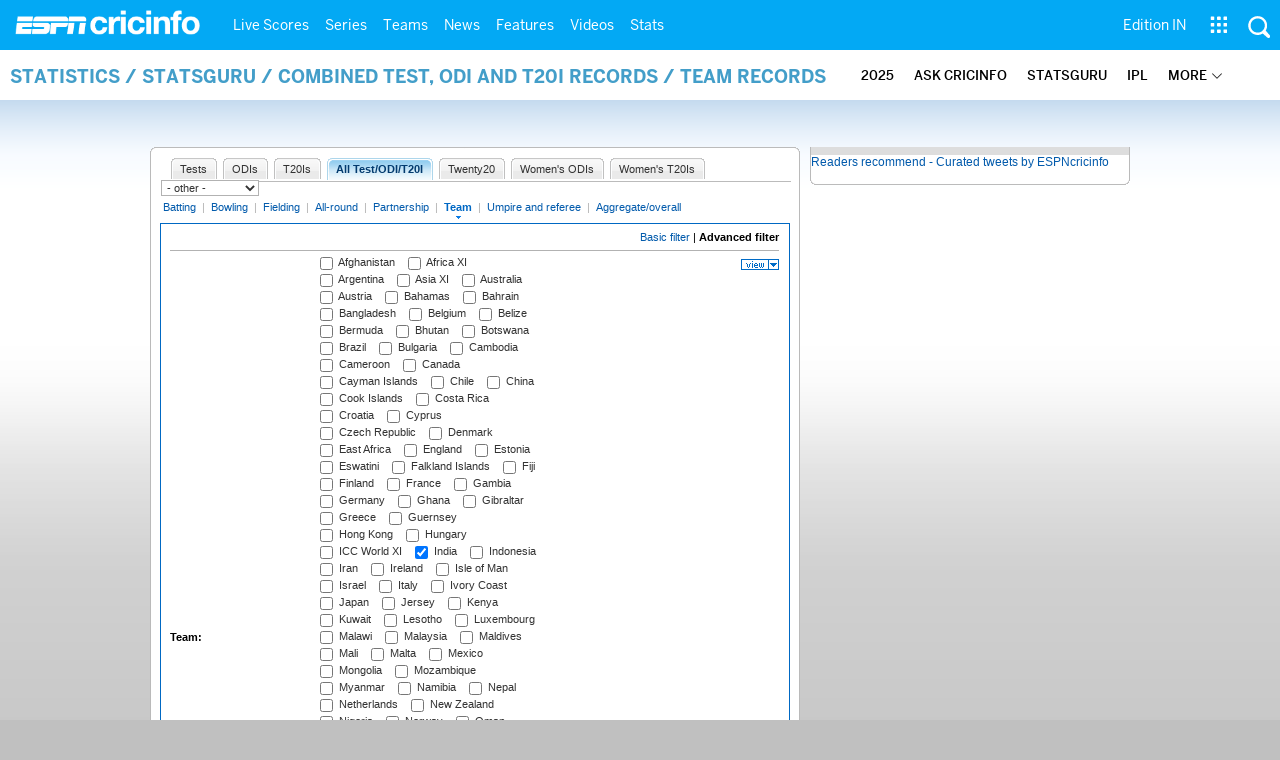

--- FILE ---
content_type: application/javascript; charset=utf-8
request_url: https://fundingchoicesmessages.google.com/f/AGSKWxX4RzYlbLnp35IW0gauCI0QmUuRTbvv-UAD_djrGonV7easZ4jaq3a0Z-z64fJICCdl7DAQwuF0ol5slF498rkX4qqTQxMQSjpaq1Iy48xkwJ0joAnX7f8zb8WkeS5MBbtBbvf7o-4d5Uuqne5Lr-qRYgLGKcDNIxO_dkupPDgxkRc2h2v78tlGc82H/_/adlinks__sponsor_logic./adzone4._adoverride./adztop.
body_size: -1292
content:
window['a8cce5e0-e4ce-47c2-9dfd-2bcb6e66e0a2'] = true;